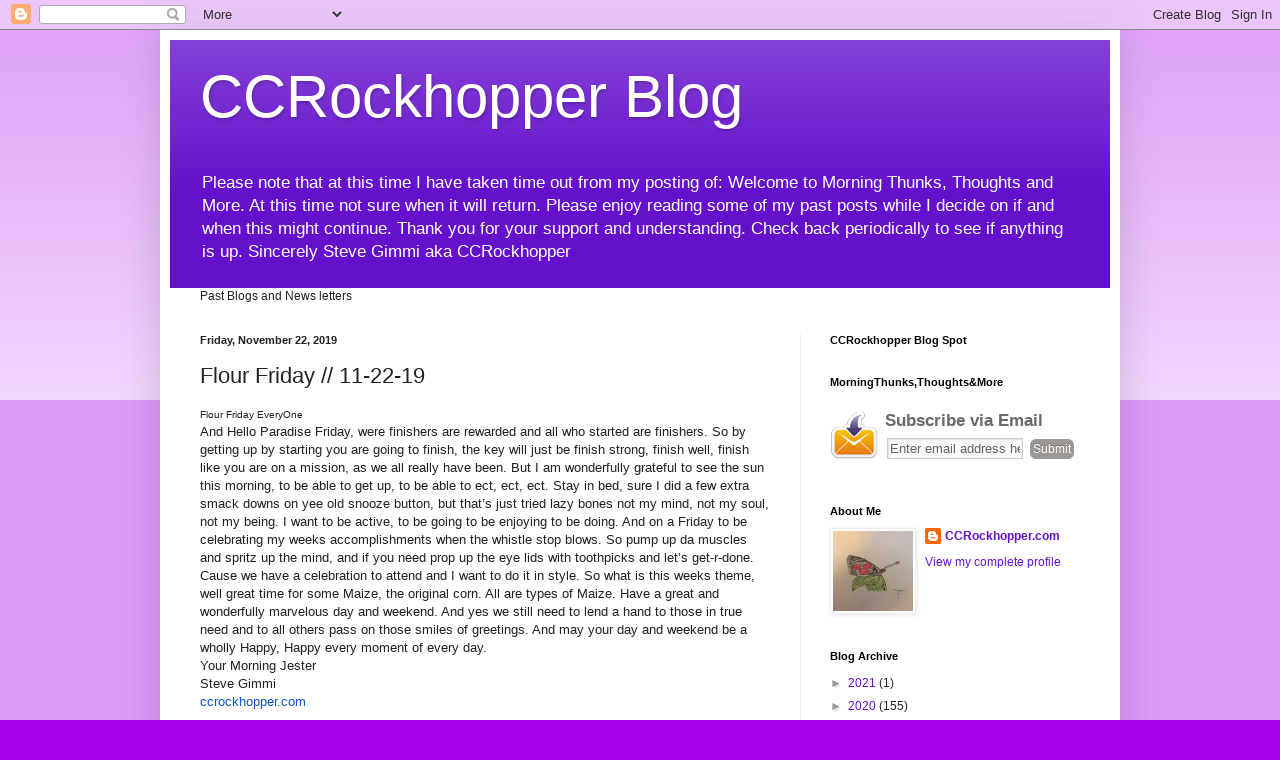

--- FILE ---
content_type: text/html; charset=UTF-8
request_url: https://www.ccrockhopper.com/2019/11/flour-friday-11-22-19.html
body_size: 12392
content:
<!DOCTYPE html>
<html class='v2' dir='ltr' lang='en'>
<head>
<link href='https://www.blogger.com/static/v1/widgets/335934321-css_bundle_v2.css' rel='stylesheet' type='text/css'/>
<meta content='width=1100' name='viewport'/>
<meta content='text/html; charset=UTF-8' http-equiv='Content-Type'/>
<meta content='blogger' name='generator'/>
<link href='https://www.ccrockhopper.com/favicon.ico' rel='icon' type='image/x-icon'/>
<link href='https://www.ccrockhopper.com/2019/11/flour-friday-11-22-19.html' rel='canonical'/>
<link rel="alternate" type="application/atom+xml" title="CCRockhopper Blog  - Atom" href="https://www.ccrockhopper.com/feeds/posts/default" />
<link rel="alternate" type="application/rss+xml" title="CCRockhopper Blog  - RSS" href="https://www.ccrockhopper.com/feeds/posts/default?alt=rss" />
<link rel="service.post" type="application/atom+xml" title="CCRockhopper Blog  - Atom" href="https://www.blogger.com/feeds/5106764443225791333/posts/default" />

<link rel="alternate" type="application/atom+xml" title="CCRockhopper Blog  - Atom" href="https://www.ccrockhopper.com/feeds/6906841630773489863/comments/default" />
<!--Can't find substitution for tag [blog.ieCssRetrofitLinks]-->
<meta content='https://www.ccrockhopper.com/2019/11/flour-friday-11-22-19.html' property='og:url'/>
<meta content='Flour Friday // 11-22-19' property='og:title'/>
<meta content='Flour Friday EveryOne    And Hello Paradise Friday, were finishers are rewarded and all who started are finishers. So by getting up by start...' property='og:description'/>
<title>CCRockhopper Blog : Flour Friday // 11-22-19</title>
<style id='page-skin-1' type='text/css'><!--
/*
-----------------------------------------------
Blogger Template Style
Name:     Simple
Designer: Blogger
URL:      www.blogger.com
----------------------------------------------- */
/* Content
----------------------------------------------- */
body {
font: normal normal 12px Arial, Tahoma, Helvetica, FreeSans, sans-serif;
color: #222222;
background: #a800ee none repeat scroll top left;
padding: 0 40px 40px 40px;
}
html body .region-inner {
min-width: 0;
max-width: 100%;
width: auto;
}
h2 {
font-size: 22px;
}
a:link {
text-decoration:none;
color: #6511cc;
}
a:visited {
text-decoration:none;
color: #888888;
}
a:hover {
text-decoration:underline;
color: #9700ff;
}
.body-fauxcolumn-outer .fauxcolumn-inner {
background: transparent url(https://resources.blogblog.com/blogblog/data/1kt/simple/body_gradient_tile_light.png) repeat scroll top left;
_background-image: none;
}
.body-fauxcolumn-outer .cap-top {
position: absolute;
z-index: 1;
height: 400px;
width: 100%;
}
.body-fauxcolumn-outer .cap-top .cap-left {
width: 100%;
background: transparent url(https://resources.blogblog.com/blogblog/data/1kt/simple/gradients_light.png) repeat-x scroll top left;
_background-image: none;
}
.content-outer {
-moz-box-shadow: 0 0 40px rgba(0, 0, 0, .15);
-webkit-box-shadow: 0 0 5px rgba(0, 0, 0, .15);
-goog-ms-box-shadow: 0 0 10px #333333;
box-shadow: 0 0 40px rgba(0, 0, 0, .15);
margin-bottom: 1px;
}
.content-inner {
padding: 10px 10px;
}
.content-inner {
background-color: #ffffff;
}
/* Header
----------------------------------------------- */
.header-outer {
background: #6511cc url(https://resources.blogblog.com/blogblog/data/1kt/simple/gradients_light.png) repeat-x scroll 0 -400px;
_background-image: none;
}
.Header h1 {
font: normal normal 60px Arial, Tahoma, Helvetica, FreeSans, sans-serif;
color: #ffffff;
text-shadow: 1px 2px 3px rgba(0, 0, 0, .2);
}
.Header h1 a {
color: #ffffff;
}
.Header .description {
font-size: 140%;
color: #ffffff;
}
.header-inner .Header .titlewrapper {
padding: 22px 30px;
}
.header-inner .Header .descriptionwrapper {
padding: 0 30px;
}
/* Tabs
----------------------------------------------- */
.tabs-inner .section:first-child {
border-top: 0 solid #eeeeee;
}
.tabs-inner .section:first-child ul {
margin-top: -0;
border-top: 0 solid #eeeeee;
border-left: 0 solid #eeeeee;
border-right: 0 solid #eeeeee;
}
.tabs-inner .widget ul {
background: #f5f5f5 url(https://resources.blogblog.com/blogblog/data/1kt/simple/gradients_light.png) repeat-x scroll 0 -800px;
_background-image: none;
border-bottom: 1px solid #eeeeee;
margin-top: 0;
margin-left: -30px;
margin-right: -30px;
}
.tabs-inner .widget li a {
display: inline-block;
padding: .6em 1em;
font: normal normal 14px Arial, Tahoma, Helvetica, FreeSans, sans-serif;
color: #999999;
border-left: 1px solid #ffffff;
border-right: 1px solid #eeeeee;
}
.tabs-inner .widget li:first-child a {
border-left: none;
}
.tabs-inner .widget li.selected a, .tabs-inner .widget li a:hover {
color: #000000;
background-color: #eeeeee;
text-decoration: none;
}
/* Columns
----------------------------------------------- */
.main-outer {
border-top: 0 solid #eeeeee;
}
.fauxcolumn-left-outer .fauxcolumn-inner {
border-right: 1px solid #eeeeee;
}
.fauxcolumn-right-outer .fauxcolumn-inner {
border-left: 1px solid #eeeeee;
}
/* Headings
----------------------------------------------- */
div.widget > h2,
div.widget h2.title {
margin: 0 0 1em 0;
font: normal bold 11px Arial, Tahoma, Helvetica, FreeSans, sans-serif;
color: #000000;
}
/* Widgets
----------------------------------------------- */
.widget .zippy {
color: #999999;
text-shadow: 2px 2px 1px rgba(0, 0, 0, .1);
}
.widget .popular-posts ul {
list-style: none;
}
/* Posts
----------------------------------------------- */
h2.date-header {
font: normal bold 11px Arial, Tahoma, Helvetica, FreeSans, sans-serif;
}
.date-header span {
background-color: rgba(0, 0, 0, 0);
color: #222222;
padding: inherit;
letter-spacing: inherit;
margin: inherit;
}
.main-inner {
padding-top: 30px;
padding-bottom: 30px;
}
.main-inner .column-center-inner {
padding: 0 15px;
}
.main-inner .column-center-inner .section {
margin: 0 15px;
}
.post {
margin: 0 0 25px 0;
}
h3.post-title, .comments h4 {
font: normal normal 22px Arial, Tahoma, Helvetica, FreeSans, sans-serif;
margin: .75em 0 0;
}
.post-body {
font-size: 110%;
line-height: 1.4;
position: relative;
}
.post-body img, .post-body .tr-caption-container, .Profile img, .Image img,
.BlogList .item-thumbnail img {
padding: 2px;
background: #ffffff;
border: 1px solid #eeeeee;
-moz-box-shadow: 1px 1px 5px rgba(0, 0, 0, .1);
-webkit-box-shadow: 1px 1px 5px rgba(0, 0, 0, .1);
box-shadow: 1px 1px 5px rgba(0, 0, 0, .1);
}
.post-body img, .post-body .tr-caption-container {
padding: 5px;
}
.post-body .tr-caption-container {
color: #222222;
}
.post-body .tr-caption-container img {
padding: 0;
background: transparent;
border: none;
-moz-box-shadow: 0 0 0 rgba(0, 0, 0, .1);
-webkit-box-shadow: 0 0 0 rgba(0, 0, 0, .1);
box-shadow: 0 0 0 rgba(0, 0, 0, .1);
}
.post-header {
margin: 0 0 1.5em;
line-height: 1.6;
font-size: 90%;
}
.post-footer {
margin: 20px -2px 0;
padding: 5px 10px;
color: #666666;
background-color: #f9f9f9;
border-bottom: 1px solid #eeeeee;
line-height: 1.6;
font-size: 90%;
}
#comments .comment-author {
padding-top: 1.5em;
border-top: 1px solid #eeeeee;
background-position: 0 1.5em;
}
#comments .comment-author:first-child {
padding-top: 0;
border-top: none;
}
.avatar-image-container {
margin: .2em 0 0;
}
#comments .avatar-image-container img {
border: 1px solid #eeeeee;
}
/* Comments
----------------------------------------------- */
.comments .comments-content .icon.blog-author {
background-repeat: no-repeat;
background-image: url([data-uri]);
}
.comments .comments-content .loadmore a {
border-top: 1px solid #999999;
border-bottom: 1px solid #999999;
}
.comments .comment-thread.inline-thread {
background-color: #f9f9f9;
}
.comments .continue {
border-top: 2px solid #999999;
}
/* Accents
---------------------------------------------- */
.section-columns td.columns-cell {
border-left: 1px solid #eeeeee;
}
.blog-pager {
background: transparent none no-repeat scroll top center;
}
.blog-pager-older-link, .home-link,
.blog-pager-newer-link {
background-color: #ffffff;
padding: 5px;
}
.footer-outer {
border-top: 0 dashed #bbbbbb;
}
/* Mobile
----------------------------------------------- */
body.mobile  {
background-size: auto;
}
.mobile .body-fauxcolumn-outer {
background: transparent none repeat scroll top left;
}
.mobile .body-fauxcolumn-outer .cap-top {
background-size: 100% auto;
}
.mobile .content-outer {
-webkit-box-shadow: 0 0 3px rgba(0, 0, 0, .15);
box-shadow: 0 0 3px rgba(0, 0, 0, .15);
}
.mobile .tabs-inner .widget ul {
margin-left: 0;
margin-right: 0;
}
.mobile .post {
margin: 0;
}
.mobile .main-inner .column-center-inner .section {
margin: 0;
}
.mobile .date-header span {
padding: 0.1em 10px;
margin: 0 -10px;
}
.mobile h3.post-title {
margin: 0;
}
.mobile .blog-pager {
background: transparent none no-repeat scroll top center;
}
.mobile .footer-outer {
border-top: none;
}
.mobile .main-inner, .mobile .footer-inner {
background-color: #ffffff;
}
.mobile-index-contents {
color: #222222;
}
.mobile-link-button {
background-color: #6511cc;
}
.mobile-link-button a:link, .mobile-link-button a:visited {
color: #ffffff;
}
.mobile .tabs-inner .section:first-child {
border-top: none;
}
.mobile .tabs-inner .PageList .widget-content {
background-color: #eeeeee;
color: #000000;
border-top: 1px solid #eeeeee;
border-bottom: 1px solid #eeeeee;
}
.mobile .tabs-inner .PageList .widget-content .pagelist-arrow {
border-left: 1px solid #eeeeee;
}

--></style>
<style id='template-skin-1' type='text/css'><!--
body {
min-width: 960px;
}
.content-outer, .content-fauxcolumn-outer, .region-inner {
min-width: 960px;
max-width: 960px;
_width: 960px;
}
.main-inner .columns {
padding-left: 0px;
padding-right: 310px;
}
.main-inner .fauxcolumn-center-outer {
left: 0px;
right: 310px;
/* IE6 does not respect left and right together */
_width: expression(this.parentNode.offsetWidth -
parseInt("0px") -
parseInt("310px") + 'px');
}
.main-inner .fauxcolumn-left-outer {
width: 0px;
}
.main-inner .fauxcolumn-right-outer {
width: 310px;
}
.main-inner .column-left-outer {
width: 0px;
right: 100%;
margin-left: -0px;
}
.main-inner .column-right-outer {
width: 310px;
margin-right: -310px;
}
#layout {
min-width: 0;
}
#layout .content-outer {
min-width: 0;
width: 800px;
}
#layout .region-inner {
min-width: 0;
width: auto;
}
body#layout div.add_widget {
padding: 8px;
}
body#layout div.add_widget a {
margin-left: 32px;
}
--></style>
<link href='https://www.blogger.com/dyn-css/authorization.css?targetBlogID=5106764443225791333&amp;zx=47d4a3ff-7b9c-4d1f-8cd4-3e4fce1ff496' media='none' onload='if(media!=&#39;all&#39;)media=&#39;all&#39;' rel='stylesheet'/><noscript><link href='https://www.blogger.com/dyn-css/authorization.css?targetBlogID=5106764443225791333&amp;zx=47d4a3ff-7b9c-4d1f-8cd4-3e4fce1ff496' rel='stylesheet'/></noscript>
<meta name='google-adsense-platform-account' content='ca-host-pub-1556223355139109'/>
<meta name='google-adsense-platform-domain' content='blogspot.com'/>

</head>
<body class='loading variant-bold'>
<div class='navbar section' id='navbar' name='Navbar'><div class='widget Navbar' data-version='1' id='Navbar1'><script type="text/javascript">
    function setAttributeOnload(object, attribute, val) {
      if(window.addEventListener) {
        window.addEventListener('load',
          function(){ object[attribute] = val; }, false);
      } else {
        window.attachEvent('onload', function(){ object[attribute] = val; });
      }
    }
  </script>
<div id="navbar-iframe-container"></div>
<script type="text/javascript" src="https://apis.google.com/js/platform.js"></script>
<script type="text/javascript">
      gapi.load("gapi.iframes:gapi.iframes.style.bubble", function() {
        if (gapi.iframes && gapi.iframes.getContext) {
          gapi.iframes.getContext().openChild({
              url: 'https://www.blogger.com/navbar/5106764443225791333?po\x3d6906841630773489863\x26origin\x3dhttps://www.ccrockhopper.com',
              where: document.getElementById("navbar-iframe-container"),
              id: "navbar-iframe"
          });
        }
      });
    </script><script type="text/javascript">
(function() {
var script = document.createElement('script');
script.type = 'text/javascript';
script.src = '//pagead2.googlesyndication.com/pagead/js/google_top_exp.js';
var head = document.getElementsByTagName('head')[0];
if (head) {
head.appendChild(script);
}})();
</script>
</div></div>
<div class='body-fauxcolumns'>
<div class='fauxcolumn-outer body-fauxcolumn-outer'>
<div class='cap-top'>
<div class='cap-left'></div>
<div class='cap-right'></div>
</div>
<div class='fauxborder-left'>
<div class='fauxborder-right'></div>
<div class='fauxcolumn-inner'>
</div>
</div>
<div class='cap-bottom'>
<div class='cap-left'></div>
<div class='cap-right'></div>
</div>
</div>
</div>
<div class='content'>
<div class='content-fauxcolumns'>
<div class='fauxcolumn-outer content-fauxcolumn-outer'>
<div class='cap-top'>
<div class='cap-left'></div>
<div class='cap-right'></div>
</div>
<div class='fauxborder-left'>
<div class='fauxborder-right'></div>
<div class='fauxcolumn-inner'>
</div>
</div>
<div class='cap-bottom'>
<div class='cap-left'></div>
<div class='cap-right'></div>
</div>
</div>
</div>
<div class='content-outer'>
<div class='content-cap-top cap-top'>
<div class='cap-left'></div>
<div class='cap-right'></div>
</div>
<div class='fauxborder-left content-fauxborder-left'>
<div class='fauxborder-right content-fauxborder-right'></div>
<div class='content-inner'>
<header>
<div class='header-outer'>
<div class='header-cap-top cap-top'>
<div class='cap-left'></div>
<div class='cap-right'></div>
</div>
<div class='fauxborder-left header-fauxborder-left'>
<div class='fauxborder-right header-fauxborder-right'></div>
<div class='region-inner header-inner'>
<div class='header section' id='header' name='Header'><div class='widget Header' data-version='1' id='Header1'>
<div id='header-inner'>
<div class='titlewrapper'>
<h1 class='title'>
<a href='https://www.ccrockhopper.com/'>
CCRockhopper Blog 
</a>
</h1>
</div>
<div class='descriptionwrapper'>
<p class='description'><span>Please note that at this time I have taken time out from my posting of: Welcome to Morning Thunks, Thoughts and More. At this time not sure when it will return. Please enjoy reading some of my past posts while I decide on if and when this might continue. Thank you for your support and understanding. Check back periodically to see if anything is up. Sincerely Steve Gimmi aka CCRockhopper</span></p>
</div>
</div>
</div></div>
</div>
</div>
<div class='header-cap-bottom cap-bottom'>
<div class='cap-left'></div>
<div class='cap-right'></div>
</div>
</div>
</header>
<div class='tabs-outer'>
<div class='tabs-cap-top cap-top'>
<div class='cap-left'></div>
<div class='cap-right'></div>
</div>
<div class='fauxborder-left tabs-fauxborder-left'>
<div class='fauxborder-right tabs-fauxborder-right'></div>
<div class='region-inner tabs-inner'>
<div class='tabs section' id='crosscol' name='Cross-Column'><div class='widget HTML' data-version='1' id='HTML1'>
<h2 class='title'>CCRockhopper Blog-Spot</h2>
<div class='widget-content'>
Past Blogs and News letters
</div>
<div class='clear'></div>
</div></div>
<div class='tabs no-items section' id='crosscol-overflow' name='Cross-Column 2'></div>
</div>
</div>
<div class='tabs-cap-bottom cap-bottom'>
<div class='cap-left'></div>
<div class='cap-right'></div>
</div>
</div>
<div class='main-outer'>
<div class='main-cap-top cap-top'>
<div class='cap-left'></div>
<div class='cap-right'></div>
</div>
<div class='fauxborder-left main-fauxborder-left'>
<div class='fauxborder-right main-fauxborder-right'></div>
<div class='region-inner main-inner'>
<div class='columns fauxcolumns'>
<div class='fauxcolumn-outer fauxcolumn-center-outer'>
<div class='cap-top'>
<div class='cap-left'></div>
<div class='cap-right'></div>
</div>
<div class='fauxborder-left'>
<div class='fauxborder-right'></div>
<div class='fauxcolumn-inner'>
</div>
</div>
<div class='cap-bottom'>
<div class='cap-left'></div>
<div class='cap-right'></div>
</div>
</div>
<div class='fauxcolumn-outer fauxcolumn-left-outer'>
<div class='cap-top'>
<div class='cap-left'></div>
<div class='cap-right'></div>
</div>
<div class='fauxborder-left'>
<div class='fauxborder-right'></div>
<div class='fauxcolumn-inner'>
</div>
</div>
<div class='cap-bottom'>
<div class='cap-left'></div>
<div class='cap-right'></div>
</div>
</div>
<div class='fauxcolumn-outer fauxcolumn-right-outer'>
<div class='cap-top'>
<div class='cap-left'></div>
<div class='cap-right'></div>
</div>
<div class='fauxborder-left'>
<div class='fauxborder-right'></div>
<div class='fauxcolumn-inner'>
</div>
</div>
<div class='cap-bottom'>
<div class='cap-left'></div>
<div class='cap-right'></div>
</div>
</div>
<!-- corrects IE6 width calculation -->
<div class='columns-inner'>
<div class='column-center-outer'>
<div class='column-center-inner'>
<div class='main section' id='main' name='Main'><div class='widget Blog' data-version='1' id='Blog1'>
<div class='blog-posts hfeed'>

          <div class="date-outer">
        
<h2 class='date-header'><span>Friday, November 22, 2019</span></h2>

          <div class="date-posts">
        
<div class='post-outer'>
<div class='post hentry uncustomized-post-template' itemprop='blogPost' itemscope='itemscope' itemtype='http://schema.org/BlogPosting'>
<meta content='5106764443225791333' itemprop='blogId'/>
<meta content='6906841630773489863' itemprop='postId'/>
<a name='6906841630773489863'></a>
<h3 class='post-title entry-title' itemprop='name'>
Flour Friday // 11-22-19
</h3>
<div class='post-header'>
<div class='post-header-line-1'></div>
</div>
<div class='post-body entry-content' id='post-body-6906841630773489863' itemprop='description articleBody'>
<span style="background-color: white; color: #222222; font-family: Arial, Helvetica, sans-serif; font-size: x-small;">Flour Friday EveryOne</span><br />
<div style="background-color: white; color: #222222; font-family: Arial, Helvetica, sans-serif; font-size: small;">
<div class="MsoNormal">
And Hello Paradise Friday, were finishers are rewarded and all who started are finishers. So by getting up by starting you are going to finish, the key will just be finish strong, finish well, finish like you are on a mission, as we all really have been. But I am wonderfully grateful to see the sun this morning, to be able to get up, to be able to ect, ect, ect. Stay in bed, sure I did a few extra smack downs on yee old snooze button, but that&#8217;s just tried lazy bones not my mind, not my soul, not my being. I want to be active, to be going to be enjoying to be doing. And on a Friday to be celebrating my weeks accomplishments when the whistle stop blows. So pump up da muscles and spritz up the mind, and if you need prop up the eye lids with toothpicks and let&#8217;s get-r-done. Cause we have a celebration to attend and I want to do it in style. So what is this weeks theme, well great time for some Maize, the original corn. All are types of Maize. Have a great and wonderfully marvelous day and weekend. And yes we still need to lend a hand to those in true need and to all others pass on those smiles of greetings. And may your day and weekend be a wholly Happy, Happy every moment of every day.<u></u><u></u></div>
<div class="MsoNormal">
Your Morning Jester<u></u></div>
<div class="MsoNormal">
Steve Gimmi</div>
<div class="MsoNormal">
<a data-saferedirecturl="https://www.google.com/url?q=http://ccrockhopper.com&amp;source=gmail&amp;ust=1574123428441000&amp;usg=AFQjCNFjPqWsl_DmLHJYrDP4jLrjTO3nXA" href="http://ccrockhopper.com/" style="color: #1155cc;" target="_blank">ccrockhopper.com</a></div>
<div class="MsoNormal">
<br /></div>
<div class="MsoNormal">
Holidays &amp; Observances:</div>
National Cranberry Relish Day<br />Go For a Ride Day<br />Humane Society Day<br />Random Acts of Kindness Friday<br />Substitute Educators Day</div>
<span style="background-color: white; color: #222222; font-family: Arial, Helvetica, sans-serif; font-size: x-small;">American Sand Sculpting Competition: 22-12/1</span><br />
<div style="background-color: white; color: #222222; font-family: Arial, Helvetica, sans-serif; font-size: small;">
<br /></div>
<div style="background-color: white; color: #222222; font-family: Arial, Helvetica, sans-serif; font-size: small;">
<span style="border: 0px; color: black; font-family: inherit; font-size: 13.008px; font-stretch: inherit; font-style: inherit; font-variant: inherit; font-weight: inherit; line-height: inherit; margin: 0px; padding: 0px; text-align: center; vertical-align: baseline;"><a data-saferedirecturl="https://www.google.com/url?q=https://foodimentary.com/?s%3DNational%2BEspresso%2BDay&amp;source=gmail&amp;ust=1574123428441000&amp;usg=AFQjCNFPma9KWJ4zrpejzhNwUVnMHCseZg" href="https://foodimentary.com/?s=National+Espresso+Day" rel="noopener" style="border: 0px; color: #515151; font-family: abril-text-1, abril-text-2, sans-serif; font-size: 13.008px; font-stretch: inherit; font-variant-east-asian: inherit; font-variant-numeric: inherit; line-height: inherit; margin: 0px; padding: 0px; text-decoration-line: none; vertical-align: baseline;" target="_blank">National&nbsp;Espresso&nbsp;Day</a>&nbsp;- 23</span></div>
<div style="background-color: white; color: #222222; font-family: Arial, Helvetica, sans-serif; font-size: small;">
National Cashew Day - 23<br />National Eat A Cranberry Day - 23</div>
<span style="background-color: white; color: #222222; font-family: Arial, Helvetica, sans-serif; font-size: x-small;">Doctor Who Day - 23</span><br style="background-color: white; color: #222222; font-family: Arial, Helvetica, sans-serif; font-size: small;" /><span style="background-color: white; color: #222222; font-family: Arial, Helvetica, sans-serif; font-size: x-small;">Family Volunteer Day - 23</span><br style="background-color: white; color: #222222; font-family: Arial, Helvetica, sans-serif; font-size: small;" /><span style="background-color: white; color: #222222; font-family: Arial, Helvetica, sans-serif; font-size: x-small;">Fibonacci Day - 23</span><br style="background-color: white; color: #222222; font-family: Arial, Helvetica, sans-serif; font-size: small;" /><span style="background-color: white; color: #222222; font-family: Arial, Helvetica, sans-serif; font-size: x-small;">International Aura Awareness Day - 23&nbsp;&nbsp;</span><br style="background-color: white; color: #222222; font-family: Arial, Helvetica, sans-serif; font-size: small;" /><span style="background-color: white; color: #222222; font-family: Arial, Helvetica, sans-serif; font-size: x-small;">International Image Consultant Day - 23</span><br style="background-color: white; color: #222222; font-family: Arial, Helvetica, sans-serif; font-size: small;" /><span style="background-color: white; color: #222222; font-family: Arial, Helvetica, sans-serif; font-size: x-small;">National Adoption Day - 23&nbsp;</span><br style="background-color: white; color: #222222; font-family: Arial, Helvetica, sans-serif; font-size: small;" /><span style="background-color: white; color: #222222; font-family: Arial, Helvetica, sans-serif; font-size: x-small;">National Survivors of Suicide Day - 23</span><br style="background-color: white; color: #222222; font-family: Arial, Helvetica, sans-serif; font-size: small;" /><span style="background-color: white; color: #222222; font-family: Arial, Helvetica, sans-serif; font-size: x-small;">Old Clem's Night - 23</span><br />
<div style="background-color: white; color: #222222; font-family: Arial, Helvetica, sans-serif; font-size: small;">
<br /></div>
<div style="background-color: white; color: #222222; font-family: Arial, Helvetica, sans-serif; font-size: small;">
<a data-saferedirecturl="https://www.google.com/url?q=https://foodimentary.com/?s%3DNational%2BSardines%2BDay&amp;source=gmail&amp;ust=1574123428441000&amp;usg=AFQjCNGHHu0kN2tsaV4RrQUvq0_8Eh-Hug" href="https://foodimentary.com/?s=National+Sardines+Day" rel="noopener" style="border: 0px; color: #515151; font-family: abril-text-1, abril-text-2, sans-serif; font-size: 13.008px; font-stretch: inherit; font-variant-east-asian: inherit; font-variant-numeric: inherit; line-height: inherit; margin: 0px; padding: 0px; text-align: center; text-decoration-line: none; vertical-align: baseline;" target="_blank">National&nbsp;Sardines&nbsp;Day</a>&nbsp;- 24</div>
<span style="background-color: white; color: #222222; font-family: Arial, Helvetica, sans-serif; font-size: x-small;">All Our Uncles are Monkeys Day - 24 Hum not mine</span><br style="background-color: white; color: #222222; font-family: Arial, Helvetica, sans-serif; font-size: small;" /><span style="background-color: white; color: #222222; font-family: Arial, Helvetica, sans-serif; font-size: x-small;">Evolution Day - 24</span><br />
<div style="background-color: white; color: #222222; font-family: Arial, Helvetica, sans-serif; font-size: small;">
Brownielocks Day - 24<br />Celebrate Your Unique Talent Day - 24<br />Crystal Skull World Day - 24<br />D.B. Cooper Day - 24<br />Mother Goose Day - 24<br />Stir Up Sunday- 24</div>
<span style="background-color: white; color: #222222; font-family: Arial, Helvetica, sans-serif; font-size: x-small;">Church/State Separation Week: 24-30&nbsp;&nbsp;</span><br style="background-color: white; color: #222222; font-family: Arial, Helvetica, sans-serif; font-size: small;" /><span style="background-color: white; color: #222222; font-family: Arial, Helvetica, sans-serif; font-size: x-small;">GERD Awareness Week: 24-30</span><br style="background-color: white; color: #222222; font-family: Arial, Helvetica, sans-serif; font-size: small;" /><span style="background-color: white; color: #222222; font-family: Arial, Helvetica, sans-serif; font-size: x-small;">National Bible Week: 24-12/1&nbsp;</span><br style="background-color: white; color: #222222; font-family: Arial, Helvetica, sans-serif; font-size: small;" /><span style="background-color: white; color: #222222; font-family: Arial, Helvetica, sans-serif; font-size: x-small;">National Family Week: 24-30&nbsp;</span><br style="background-color: white; color: #222222; font-family: Arial, Helvetica, sans-serif; font-size: small;" /><span style="background-color: white; color: #222222; font-family: Arial, Helvetica, sans-serif; font-size: x-small;">National Farm-City Week: 24-28&nbsp;</span><br style="background-color: white; color: #222222; font-family: Arial, Helvetica, sans-serif; font-size: small;" /><span style="background-color: white; color: #222222; font-family: Arial, Helvetica, sans-serif; font-size: x-small;">National Game &amp; Puzzle Week: 24-30</span><br />
<div style="background-color: white; color: #222222; font-family: Arial, Helvetica, sans-serif; font-size: small;">
<br /></div>
<div style="background-color: white; color: #222222; font-family: Arial, Helvetica, sans-serif; font-size: small;">
<div>
<span style="color: black;"><span style="background-color: rgba(255, 255, 255, 0);"><a data-saferedirecturl="https://www.google.com/url?q=http://holidayinsights.com/&amp;source=gmail&amp;ust=1574123428441000&amp;usg=AFQjCNF6pnBTFIKSUUZGzA4mTRU_Jto2RQ" href="http://holidayinsights.com/" style="color: #1155cc;" target="_blank"><span id="m_-1037635085709334387gmail-m_-8376113396908092449gmail-m_8586406366212137782gmail-m_-6117012268286535008gmail-m_812680256228871105gmail-m_-150697221864071628:3lr.12">holidayinsights</span>.com</a></span></span></div>
<div>
<span style="color: black;"><span style="background-color: rgba(255, 255, 255, 0);"><a data-saferedirecturl="https://www.google.com/url?q=http://brownielocks.com/&amp;source=gmail&amp;ust=1574123428441000&amp;usg=AFQjCNGJPdP8zZAPvQRIwfSi-KdAQU3r2g" href="http://brownielocks.com/" style="color: #1155cc;" target="_blank"><span id="m_-1037635085709334387gmail-m_-8376113396908092449gmail-m_8586406366212137782gmail-m_-6117012268286535008gmail-m_812680256228871105gmail-m_-150697221864071628:3lr.13">brownielocks</span>.com</a><br /><a data-saferedirecturl="https://www.google.com/url?q=http://foodimentry.com/&amp;source=gmail&amp;ust=1574123428441000&amp;usg=AFQjCNHGAjqlrVJOKq8vDkhQTSxPEx-cGw" href="http://foodimentry.com/" style="color: #1155cc;" target="_blank"><span id="m_-1037635085709334387gmail-m_-8376113396908092449gmail-m_8586406366212137782gmail-m_-6117012268286535008gmail-m_812680256228871105gmail-m_-150697221864071628:3lr.14">foodimentry</span>.com</a><br /><a data-saferedirecturl="https://www.google.com/url?q=http://thenibble.com/&amp;source=gmail&amp;ust=1574123428441000&amp;usg=AFQjCNEIfSNlmZgeLBAbJzMP7AubRCls-A" href="http://thenibble.com/" style="color: #1155cc;" target="_blank"><span id="m_-1037635085709334387gmail-m_-8376113396908092449gmail-m_8586406366212137782gmail-m_-6117012268286535008gmail-m_812680256228871105gmail-m_-150697221864071628:3lr.15">thenibble</span>.com</a></span></span></div>
<div>
<span style="color: black;">111914</span></div>
</div>
<div style='clear: both;'></div>
</div>
<div class='post-footer'>
<div class='post-footer-line post-footer-line-1'>
<span class='post-author vcard'>
Posted by
<span class='fn' itemprop='author' itemscope='itemscope' itemtype='http://schema.org/Person'>
<meta content='https://www.blogger.com/profile/00606653742404195489' itemprop='url'/>
<a class='g-profile' href='https://www.blogger.com/profile/00606653742404195489' rel='author' title='author profile'>
<span itemprop='name'>CCRockhopper.com</span>
</a>
</span>
</span>
<span class='post-timestamp'>
at
<meta content='https://www.ccrockhopper.com/2019/11/flour-friday-11-22-19.html' itemprop='url'/>
<a class='timestamp-link' href='https://www.ccrockhopper.com/2019/11/flour-friday-11-22-19.html' rel='bookmark' title='permanent link'><abbr class='published' itemprop='datePublished' title='2019-11-22T05:00:00-05:00'>5:00&#8239;AM</abbr></a>
</span>
<span class='post-comment-link'>
</span>
<span class='post-icons'>
<span class='item-control blog-admin pid-292413453'>
<a href='https://www.blogger.com/post-edit.g?blogID=5106764443225791333&postID=6906841630773489863&from=pencil' title='Edit Post'>
<img alt='' class='icon-action' height='18' src='https://resources.blogblog.com/img/icon18_edit_allbkg.gif' width='18'/>
</a>
</span>
</span>
<div class='post-share-buttons goog-inline-block'>
<a class='goog-inline-block share-button sb-email' href='https://www.blogger.com/share-post.g?blogID=5106764443225791333&postID=6906841630773489863&target=email' target='_blank' title='Email This'><span class='share-button-link-text'>Email This</span></a><a class='goog-inline-block share-button sb-blog' href='https://www.blogger.com/share-post.g?blogID=5106764443225791333&postID=6906841630773489863&target=blog' onclick='window.open(this.href, "_blank", "height=270,width=475"); return false;' target='_blank' title='BlogThis!'><span class='share-button-link-text'>BlogThis!</span></a><a class='goog-inline-block share-button sb-twitter' href='https://www.blogger.com/share-post.g?blogID=5106764443225791333&postID=6906841630773489863&target=twitter' target='_blank' title='Share to X'><span class='share-button-link-text'>Share to X</span></a><a class='goog-inline-block share-button sb-facebook' href='https://www.blogger.com/share-post.g?blogID=5106764443225791333&postID=6906841630773489863&target=facebook' onclick='window.open(this.href, "_blank", "height=430,width=640"); return false;' target='_blank' title='Share to Facebook'><span class='share-button-link-text'>Share to Facebook</span></a><a class='goog-inline-block share-button sb-pinterest' href='https://www.blogger.com/share-post.g?blogID=5106764443225791333&postID=6906841630773489863&target=pinterest' target='_blank' title='Share to Pinterest'><span class='share-button-link-text'>Share to Pinterest</span></a>
</div>
</div>
<div class='post-footer-line post-footer-line-2'>
<span class='post-labels'>
</span>
</div>
<div class='post-footer-line post-footer-line-3'>
<span class='post-location'>
</span>
</div>
</div>
</div>
<div class='comments' id='comments'>
<a name='comments'></a>
<h4>No comments:</h4>
<div id='Blog1_comments-block-wrapper'>
<dl class='avatar-comment-indent' id='comments-block'>
</dl>
</div>
<p class='comment-footer'>
<div class='comment-form'>
<a name='comment-form'></a>
<h4 id='comment-post-message'>Post a Comment</h4>
<p>
</p>
<a href='https://www.blogger.com/comment/frame/5106764443225791333?po=6906841630773489863&hl=en&saa=85391&origin=https://www.ccrockhopper.com' id='comment-editor-src'></a>
<iframe allowtransparency='true' class='blogger-iframe-colorize blogger-comment-from-post' frameborder='0' height='410px' id='comment-editor' name='comment-editor' src='' width='100%'></iframe>
<script src='https://www.blogger.com/static/v1/jsbin/2830521187-comment_from_post_iframe.js' type='text/javascript'></script>
<script type='text/javascript'>
      BLOG_CMT_createIframe('https://www.blogger.com/rpc_relay.html');
    </script>
</div>
</p>
</div>
</div>

        </div></div>
      
</div>
<div class='blog-pager' id='blog-pager'>
<span id='blog-pager-newer-link'>
<a class='blog-pager-newer-link' href='https://www.ccrockhopper.com/2019/11/midget-monday-11-25-19.html' id='Blog1_blog-pager-newer-link' title='Newer Post'>Newer Post</a>
</span>
<span id='blog-pager-older-link'>
<a class='blog-pager-older-link' href='https://www.ccrockhopper.com/2019/11/pod-thursday-11-21-19.html' id='Blog1_blog-pager-older-link' title='Older Post'>Older Post</a>
</span>
<a class='home-link' href='https://www.ccrockhopper.com/'>Home</a>
</div>
<div class='clear'></div>
<div class='post-feeds'>
<div class='feed-links'>
Subscribe to:
<a class='feed-link' href='https://www.ccrockhopper.com/feeds/6906841630773489863/comments/default' target='_blank' type='application/atom+xml'>Post Comments (Atom)</a>
</div>
</div>
</div></div>
</div>
</div>
<div class='column-left-outer'>
<div class='column-left-inner'>
<aside>
</aside>
</div>
</div>
<div class='column-right-outer'>
<div class='column-right-inner'>
<aside>
<div class='sidebar section' id='sidebar-right-1'><div class='widget HTML' data-version='1' id='HTML3'>
<h2 class='title'>CCRockhopper Blog Spot</h2>
<div class='widget-content'>
<form action="https://api.follow.it/subscription-form/[base64]/8" method="post"></form>
</div>
<div class='clear'></div>
</div><div class='widget HTML' data-version='1' id='HTML2'>
<h2 class='title'>MorningThunks,Thoughts&amp;More</h2>
<div class='widget-content'>
<a href="http://ccrockhopper/aGLQ"></a><style>
.hl-email{
background:url(https://blogger.googleusercontent.com/img/b/R29vZ2xl/AVvXsEi9VQmBsJQqecta0iVTQ8tPFQBxktZO7ID7L9GybIges2CBk_RxCU88-OE81PeY2ktPwtMIi5-rKqihK3zwCGA50i9SjbkA5-DHJ6CeSw_gQ3-xCQVpSaZFN838KQprWpvIcx9uu82r5YY/s1600/mail.png) no-repeat 0px 12px ;
width:300px;
padding:10px 0 0 55px;
float:left;
font-size:1.4em;
font-weight:bold;
margin:0 0 10px 0;
color:#686B6C;
}
.hl-emailsubmit{
background:#9B9895;
cursor:pointer;
color:#fff;
border:none;
padding:3px;
text-shadow:0 -1px 1px rgba(0,0,0,0.25);
-moz-border-radius:6px;
-webkit-border-radius:6px;
border-radius:6px;
font:12px sans-serif;
}
.hl-emailsubmit:hover{
background:#E98313;
}
.textarea{
padding:2px;
margin:6px 2px 6px 2px;
background:#f9f9f9;
border:1px solid #ccc;
resize:none;
box-shadow:inset 1px 1px 1px rgba(0,0,0,0.1);
-moz-box-shadow:inset 1px 1px 1px rgba(0,0,0,0.1);
-webkit-box-shadow:inset 1px 1px 1px rgba(0,0,0,0.1); font-size:13px;
width:130px;
color:#666;}
</style>
<div class="hl-email">
Subscribe via Email <form action="http://feedburner.google.com/fb/a/mailverify" id="feedform" method="post" target="popupwindow" onsubmit="window.open('http://feedburner.google.com/fb/a/mailverify?uri=helplogger', 'popupwindow', 'scrollbars=yes,width=550,height=520');return true">
<input gtbfieldid="3" class="textarea" name="email" onblur="if (this.value == &quot;&quot;) {this.value = &quot;Enter email address here&quot;;}" onfocus="if (this.value == &quot;Enter email address here&quot;) {this.value = &quot;&quot;;}" value="Enter email address here" type="text" />
<input type="hidden" value="helplogger" name="uri"/><input type="hidden" name="loc" value="en_US"/>
<input class="hl-emailsubmit" value="Submit" type="submit" />
</form>
</div>
</div>
<div class='clear'></div>
</div><div class='widget Profile' data-version='1' id='Profile1'>
<h2>About Me</h2>
<div class='widget-content'>
<a href='https://www.blogger.com/profile/00606653742404195489'><img alt='My photo' class='profile-img' height='80' src='//blogger.googleusercontent.com/img/b/R29vZ2xl/AVvXsEiN4WpQUlJcxXyZUbGey5y2b2I_ZIlBxZWti474SEwjFJVTXc8VwdJtc0gY449IZvJXr-nnialux5ILzMFZEbIqa5az1_7hCCM4rHxvZLpD2_EM6IBkX2Hfq3GxkN8QCbo/s220/IMG_6252.JPG' width='80'/></a>
<dl class='profile-datablock'>
<dt class='profile-data'>
<a class='profile-name-link g-profile' href='https://www.blogger.com/profile/00606653742404195489' rel='author' style='background-image: url(//www.blogger.com/img/logo-16.png);'>
CCRockhopper.com
</a>
</dt>
</dl>
<a class='profile-link' href='https://www.blogger.com/profile/00606653742404195489' rel='author'>View my complete profile</a>
<div class='clear'></div>
</div>
</div><div class='widget BlogArchive' data-version='1' id='BlogArchive1'>
<h2>Blog Archive</h2>
<div class='widget-content'>
<div id='ArchiveList'>
<div id='BlogArchive1_ArchiveList'>
<ul class='hierarchy'>
<li class='archivedate collapsed'>
<a class='toggle' href='javascript:void(0)'>
<span class='zippy'>

        &#9658;&#160;
      
</span>
</a>
<a class='post-count-link' href='https://www.ccrockhopper.com/2021/'>
2021
</a>
<span class='post-count' dir='ltr'>(1)</span>
<ul class='hierarchy'>
<li class='archivedate collapsed'>
<a class='toggle' href='javascript:void(0)'>
<span class='zippy'>

        &#9658;&#160;
      
</span>
</a>
<a class='post-count-link' href='https://www.ccrockhopper.com/2021/07/'>
July
</a>
<span class='post-count' dir='ltr'>(1)</span>
</li>
</ul>
</li>
</ul>
<ul class='hierarchy'>
<li class='archivedate collapsed'>
<a class='toggle' href='javascript:void(0)'>
<span class='zippy'>

        &#9658;&#160;
      
</span>
</a>
<a class='post-count-link' href='https://www.ccrockhopper.com/2020/'>
2020
</a>
<span class='post-count' dir='ltr'>(155)</span>
<ul class='hierarchy'>
<li class='archivedate collapsed'>
<a class='toggle' href='javascript:void(0)'>
<span class='zippy'>

        &#9658;&#160;
      
</span>
</a>
<a class='post-count-link' href='https://www.ccrockhopper.com/2020/07/'>
July
</a>
<span class='post-count' dir='ltr'>(2)</span>
</li>
</ul>
<ul class='hierarchy'>
<li class='archivedate collapsed'>
<a class='toggle' href='javascript:void(0)'>
<span class='zippy'>

        &#9658;&#160;
      
</span>
</a>
<a class='post-count-link' href='https://www.ccrockhopper.com/2020/06/'>
June
</a>
<span class='post-count' dir='ltr'>(26)</span>
</li>
</ul>
<ul class='hierarchy'>
<li class='archivedate collapsed'>
<a class='toggle' href='javascript:void(0)'>
<span class='zippy'>

        &#9658;&#160;
      
</span>
</a>
<a class='post-count-link' href='https://www.ccrockhopper.com/2020/05/'>
May
</a>
<span class='post-count' dir='ltr'>(24)</span>
</li>
</ul>
<ul class='hierarchy'>
<li class='archivedate collapsed'>
<a class='toggle' href='javascript:void(0)'>
<span class='zippy'>

        &#9658;&#160;
      
</span>
</a>
<a class='post-count-link' href='https://www.ccrockhopper.com/2020/04/'>
April
</a>
<span class='post-count' dir='ltr'>(27)</span>
</li>
</ul>
<ul class='hierarchy'>
<li class='archivedate collapsed'>
<a class='toggle' href='javascript:void(0)'>
<span class='zippy'>

        &#9658;&#160;
      
</span>
</a>
<a class='post-count-link' href='https://www.ccrockhopper.com/2020/03/'>
March
</a>
<span class='post-count' dir='ltr'>(26)</span>
</li>
</ul>
<ul class='hierarchy'>
<li class='archivedate collapsed'>
<a class='toggle' href='javascript:void(0)'>
<span class='zippy'>

        &#9658;&#160;
      
</span>
</a>
<a class='post-count-link' href='https://www.ccrockhopper.com/2020/02/'>
February
</a>
<span class='post-count' dir='ltr'>(24)</span>
</li>
</ul>
<ul class='hierarchy'>
<li class='archivedate collapsed'>
<a class='toggle' href='javascript:void(0)'>
<span class='zippy'>

        &#9658;&#160;
      
</span>
</a>
<a class='post-count-link' href='https://www.ccrockhopper.com/2020/01/'>
January
</a>
<span class='post-count' dir='ltr'>(26)</span>
</li>
</ul>
</li>
</ul>
<ul class='hierarchy'>
<li class='archivedate expanded'>
<a class='toggle' href='javascript:void(0)'>
<span class='zippy toggle-open'>

        &#9660;&#160;
      
</span>
</a>
<a class='post-count-link' href='https://www.ccrockhopper.com/2019/'>
2019
</a>
<span class='post-count' dir='ltr'>(153)</span>
<ul class='hierarchy'>
<li class='archivedate collapsed'>
<a class='toggle' href='javascript:void(0)'>
<span class='zippy'>

        &#9658;&#160;
      
</span>
</a>
<a class='post-count-link' href='https://www.ccrockhopper.com/2019/12/'>
December
</a>
<span class='post-count' dir='ltr'>(25)</span>
</li>
</ul>
<ul class='hierarchy'>
<li class='archivedate expanded'>
<a class='toggle' href='javascript:void(0)'>
<span class='zippy toggle-open'>

        &#9660;&#160;
      
</span>
</a>
<a class='post-count-link' href='https://www.ccrockhopper.com/2019/11/'>
November
</a>
<span class='post-count' dir='ltr'>(23)</span>
<ul class='posts'>
<li><a href='https://www.ccrockhopper.com/2019/11/thanksgiving-2019-mixed-berry-cobbler.html'>Thanksgiving 2019 &amp; Mixed Berry Cobbler</a></li>
<li><a href='https://www.ccrockhopper.com/2019/11/royal-palm-wednesday-11-27-19.html'>Royal Palm Wednesday / 11-27-19</a></li>
<li><a href='https://www.ccrockhopper.com/2019/11/bronze-tuesday-11-26-19.html'>Bronze Tuesday / 11-26-19</a></li>
<li><a href='https://www.ccrockhopper.com/2019/11/midget-monday-11-25-19.html'>Midget Monday / 11-25-19</a></li>
<li><a href='https://www.ccrockhopper.com/2019/11/flour-friday-11-22-19.html'>Flour Friday // 11-22-19</a></li>
<li><a href='https://www.ccrockhopper.com/2019/11/pod-thursday-11-21-19.html'>Pod Thursday // 11-21-19</a></li>
<li><a href='https://www.ccrockhopper.com/2019/11/are-we-there-yet-tahiti-beef-11-20-19.html'>Are We There Yet &amp; Tahiti Beef / 11-20-19</a></li>
<li><a href='https://www.ccrockhopper.com/2019/11/waxy-wednesday-11-20-19.html'>Waxy Wednesday / 11-20-19</a></li>
<li><a href='https://www.ccrockhopper.com/2019/11/flint-tuesday-11-19-19.html'>Flint Tuesday / 11-19-19</a></li>
<li><a href='https://www.ccrockhopper.com/2019/11/dent-monday-11-18-19.html'>Dent Monday / 11-18-19</a></li>
<li><a href='https://www.ccrockhopper.com/2019/11/champagne-friday-11-15-19.html'>Champagne Friday / 11-15-19</a></li>
<li><a href='https://www.ccrockhopper.com/2019/11/whiskey-thursday-11-14-19.html'>Whiskey Thursday / 11-14-19</a></li>
<li><a href='https://www.ccrockhopper.com/2019/11/life-keeps-going-make-warm-memories.html'>Life Keeps Going, Make Warm Memories &amp; Maple Roast...</a></li>
<li><a href='https://www.ccrockhopper.com/2019/11/grand-marnier-wednesday-11-13-19.html'>Grand Marnier Wednesday / 11-13-19</a></li>
<li><a href='https://www.ccrockhopper.com/2019/11/kahlua-tuesday-11-12-19.html'>Kahlua Tuesday / 11-12-19</a></li>
<li><a href='https://www.ccrockhopper.com/2019/11/baileys-monday-11-11-19.html'>Bailey&#39;s Monday / 11-11-19</a></li>
<li><a href='https://www.ccrockhopper.com/2019/11/fort-peck-friday-11-8-19.html'>Fort Peck Friday / 11-8-19</a></li>
<li><a href='https://www.ccrockhopper.com/2019/11/devils-thursday-11-7-19.html'>Devil&#39;s Thursday / 11-7-19</a></li>
<li><a href='https://www.ccrockhopper.com/2019/11/rainey-wednesday-11-6-19.html'>Rainey Wednesday / 11-6-19</a></li>
<li><a href='https://www.ccrockhopper.com/2019/11/from-football-to-changing-trees-pink.html'>From Football to Changing Trees &amp; Pink Bikini Punc...</a></li>
<li><a href='https://www.ccrockhopper.com/2019/11/salton-tuesday-11-5-19.html'>Salton Tuesday / 11-5-19</a></li>
<li><a href='https://www.ccrockhopper.com/2019/11/red-morning-monday-11-4-19.html'>Red Morning / Monday 11-4-19</a></li>
<li><a href='https://www.ccrockhopper.com/2019/11/saguaro-friday-11-1-19.html'>Saguaro Friday / 11-1-19</a></li>
</ul>
</li>
</ul>
<ul class='hierarchy'>
<li class='archivedate collapsed'>
<a class='toggle' href='javascript:void(0)'>
<span class='zippy'>

        &#9658;&#160;
      
</span>
</a>
<a class='post-count-link' href='https://www.ccrockhopper.com/2019/10/'>
October
</a>
<span class='post-count' dir='ltr'>(28)</span>
</li>
</ul>
<ul class='hierarchy'>
<li class='archivedate collapsed'>
<a class='toggle' href='javascript:void(0)'>
<span class='zippy'>

        &#9658;&#160;
      
</span>
</a>
<a class='post-count-link' href='https://www.ccrockhopper.com/2019/09/'>
September
</a>
<span class='post-count' dir='ltr'>(24)</span>
</li>
</ul>
<ul class='hierarchy'>
<li class='archivedate collapsed'>
<a class='toggle' href='javascript:void(0)'>
<span class='zippy'>

        &#9658;&#160;
      
</span>
</a>
<a class='post-count-link' href='https://www.ccrockhopper.com/2019/08/'>
August
</a>
<span class='post-count' dir='ltr'>(26)</span>
</li>
</ul>
<ul class='hierarchy'>
<li class='archivedate collapsed'>
<a class='toggle' href='javascript:void(0)'>
<span class='zippy'>

        &#9658;&#160;
      
</span>
</a>
<a class='post-count-link' href='https://www.ccrockhopper.com/2019/07/'>
July
</a>
<span class='post-count' dir='ltr'>(27)</span>
</li>
</ul>
</li>
</ul>
</div>
</div>
<div class='clear'></div>
</div>
</div></div>
</aside>
</div>
</div>
</div>
<div style='clear: both'></div>
<!-- columns -->
</div>
<!-- main -->
</div>
</div>
<div class='main-cap-bottom cap-bottom'>
<div class='cap-left'></div>
<div class='cap-right'></div>
</div>
</div>
<footer>
<div class='footer-outer'>
<div class='footer-cap-top cap-top'>
<div class='cap-left'></div>
<div class='cap-right'></div>
</div>
<div class='fauxborder-left footer-fauxborder-left'>
<div class='fauxborder-right footer-fauxborder-right'></div>
<div class='region-inner footer-inner'>
<div class='foot no-items section' id='footer-1'></div>
<table border='0' cellpadding='0' cellspacing='0' class='section-columns columns-2'>
<tbody>
<tr>
<td class='first columns-cell'>
<div class='foot no-items section' id='footer-2-1'></div>
</td>
<td class='columns-cell'>
<div class='foot no-items section' id='footer-2-2'></div>
</td>
</tr>
</tbody>
</table>
<!-- outside of the include in order to lock Attribution widget -->
<div class='foot section' id='footer-3' name='Footer'><div class='widget Attribution' data-version='1' id='Attribution1'>
<div class='widget-content' style='text-align: center;'>
Simple theme. Powered by <a href='https://www.blogger.com' target='_blank'>Blogger</a>.
</div>
<div class='clear'></div>
</div></div>
</div>
</div>
<div class='footer-cap-bottom cap-bottom'>
<div class='cap-left'></div>
<div class='cap-right'></div>
</div>
</div>
</footer>
<!-- content -->
</div>
</div>
<div class='content-cap-bottom cap-bottom'>
<div class='cap-left'></div>
<div class='cap-right'></div>
</div>
</div>
</div>
<script type='text/javascript'>
    window.setTimeout(function() {
        document.body.className = document.body.className.replace('loading', '');
      }, 10);
  </script>

<script type="text/javascript" src="https://www.blogger.com/static/v1/widgets/2028843038-widgets.js"></script>
<script type='text/javascript'>
window['__wavt'] = 'AOuZoY6EeqLER6d-hzmXxXbLC0qalMUC1w:1770006372724';_WidgetManager._Init('//www.blogger.com/rearrange?blogID\x3d5106764443225791333','//www.ccrockhopper.com/2019/11/flour-friday-11-22-19.html','5106764443225791333');
_WidgetManager._SetDataContext([{'name': 'blog', 'data': {'blogId': '5106764443225791333', 'title': 'CCRockhopper Blog ', 'url': 'https://www.ccrockhopper.com/2019/11/flour-friday-11-22-19.html', 'canonicalUrl': 'https://www.ccrockhopper.com/2019/11/flour-friday-11-22-19.html', 'homepageUrl': 'https://www.ccrockhopper.com/', 'searchUrl': 'https://www.ccrockhopper.com/search', 'canonicalHomepageUrl': 'https://www.ccrockhopper.com/', 'blogspotFaviconUrl': 'https://www.ccrockhopper.com/favicon.ico', 'bloggerUrl': 'https://www.blogger.com', 'hasCustomDomain': true, 'httpsEnabled': true, 'enabledCommentProfileImages': true, 'gPlusViewType': 'FILTERED_POSTMOD', 'adultContent': false, 'analyticsAccountNumber': '', 'encoding': 'UTF-8', 'locale': 'en', 'localeUnderscoreDelimited': 'en', 'languageDirection': 'ltr', 'isPrivate': false, 'isMobile': false, 'isMobileRequest': false, 'mobileClass': '', 'isPrivateBlog': false, 'isDynamicViewsAvailable': true, 'feedLinks': '\x3clink rel\x3d\x22alternate\x22 type\x3d\x22application/atom+xml\x22 title\x3d\x22CCRockhopper Blog  - Atom\x22 href\x3d\x22https://www.ccrockhopper.com/feeds/posts/default\x22 /\x3e\n\x3clink rel\x3d\x22alternate\x22 type\x3d\x22application/rss+xml\x22 title\x3d\x22CCRockhopper Blog  - RSS\x22 href\x3d\x22https://www.ccrockhopper.com/feeds/posts/default?alt\x3drss\x22 /\x3e\n\x3clink rel\x3d\x22service.post\x22 type\x3d\x22application/atom+xml\x22 title\x3d\x22CCRockhopper Blog  - Atom\x22 href\x3d\x22https://www.blogger.com/feeds/5106764443225791333/posts/default\x22 /\x3e\n\n\x3clink rel\x3d\x22alternate\x22 type\x3d\x22application/atom+xml\x22 title\x3d\x22CCRockhopper Blog  - Atom\x22 href\x3d\x22https://www.ccrockhopper.com/feeds/6906841630773489863/comments/default\x22 /\x3e\n', 'meTag': '', 'adsenseHostId': 'ca-host-pub-1556223355139109', 'adsenseHasAds': false, 'adsenseAutoAds': false, 'boqCommentIframeForm': true, 'loginRedirectParam': '', 'view': '', 'dynamicViewsCommentsSrc': '//www.blogblog.com/dynamicviews/4224c15c4e7c9321/js/comments.js', 'dynamicViewsScriptSrc': '//www.blogblog.com/dynamicviews/11a96e393c290310', 'plusOneApiSrc': 'https://apis.google.com/js/platform.js', 'disableGComments': true, 'interstitialAccepted': false, 'sharing': {'platforms': [{'name': 'Get link', 'key': 'link', 'shareMessage': 'Get link', 'target': ''}, {'name': 'Facebook', 'key': 'facebook', 'shareMessage': 'Share to Facebook', 'target': 'facebook'}, {'name': 'BlogThis!', 'key': 'blogThis', 'shareMessage': 'BlogThis!', 'target': 'blog'}, {'name': 'X', 'key': 'twitter', 'shareMessage': 'Share to X', 'target': 'twitter'}, {'name': 'Pinterest', 'key': 'pinterest', 'shareMessage': 'Share to Pinterest', 'target': 'pinterest'}, {'name': 'Email', 'key': 'email', 'shareMessage': 'Email', 'target': 'email'}], 'disableGooglePlus': true, 'googlePlusShareButtonWidth': 0, 'googlePlusBootstrap': '\x3cscript type\x3d\x22text/javascript\x22\x3ewindow.___gcfg \x3d {\x27lang\x27: \x27en\x27};\x3c/script\x3e'}, 'hasCustomJumpLinkMessage': false, 'jumpLinkMessage': 'Read more', 'pageType': 'item', 'postId': '6906841630773489863', 'pageName': 'Flour Friday // 11-22-19', 'pageTitle': 'CCRockhopper Blog : Flour Friday // 11-22-19'}}, {'name': 'features', 'data': {}}, {'name': 'messages', 'data': {'edit': 'Edit', 'linkCopiedToClipboard': 'Link copied to clipboard!', 'ok': 'Ok', 'postLink': 'Post Link'}}, {'name': 'template', 'data': {'name': 'Simple', 'localizedName': 'Simple', 'isResponsive': false, 'isAlternateRendering': false, 'isCustom': false, 'variant': 'bold', 'variantId': 'bold'}}, {'name': 'view', 'data': {'classic': {'name': 'classic', 'url': '?view\x3dclassic'}, 'flipcard': {'name': 'flipcard', 'url': '?view\x3dflipcard'}, 'magazine': {'name': 'magazine', 'url': '?view\x3dmagazine'}, 'mosaic': {'name': 'mosaic', 'url': '?view\x3dmosaic'}, 'sidebar': {'name': 'sidebar', 'url': '?view\x3dsidebar'}, 'snapshot': {'name': 'snapshot', 'url': '?view\x3dsnapshot'}, 'timeslide': {'name': 'timeslide', 'url': '?view\x3dtimeslide'}, 'isMobile': false, 'title': 'Flour Friday // 11-22-19', 'description': 'Flour Friday EveryOne    And Hello Paradise Friday, were finishers are rewarded and all who started are finishers. So by getting up by start...', 'url': 'https://www.ccrockhopper.com/2019/11/flour-friday-11-22-19.html', 'type': 'item', 'isSingleItem': true, 'isMultipleItems': false, 'isError': false, 'isPage': false, 'isPost': true, 'isHomepage': false, 'isArchive': false, 'isLabelSearch': false, 'postId': 6906841630773489863}}]);
_WidgetManager._RegisterWidget('_NavbarView', new _WidgetInfo('Navbar1', 'navbar', document.getElementById('Navbar1'), {}, 'displayModeFull'));
_WidgetManager._RegisterWidget('_HeaderView', new _WidgetInfo('Header1', 'header', document.getElementById('Header1'), {}, 'displayModeFull'));
_WidgetManager._RegisterWidget('_HTMLView', new _WidgetInfo('HTML1', 'crosscol', document.getElementById('HTML1'), {}, 'displayModeFull'));
_WidgetManager._RegisterWidget('_BlogView', new _WidgetInfo('Blog1', 'main', document.getElementById('Blog1'), {'cmtInteractionsEnabled': false, 'lightboxEnabled': true, 'lightboxModuleUrl': 'https://www.blogger.com/static/v1/jsbin/3314219954-lbx.js', 'lightboxCssUrl': 'https://www.blogger.com/static/v1/v-css/828616780-lightbox_bundle.css'}, 'displayModeFull'));
_WidgetManager._RegisterWidget('_HTMLView', new _WidgetInfo('HTML3', 'sidebar-right-1', document.getElementById('HTML3'), {}, 'displayModeFull'));
_WidgetManager._RegisterWidget('_HTMLView', new _WidgetInfo('HTML2', 'sidebar-right-1', document.getElementById('HTML2'), {}, 'displayModeFull'));
_WidgetManager._RegisterWidget('_ProfileView', new _WidgetInfo('Profile1', 'sidebar-right-1', document.getElementById('Profile1'), {}, 'displayModeFull'));
_WidgetManager._RegisterWidget('_BlogArchiveView', new _WidgetInfo('BlogArchive1', 'sidebar-right-1', document.getElementById('BlogArchive1'), {'languageDirection': 'ltr', 'loadingMessage': 'Loading\x26hellip;'}, 'displayModeFull'));
_WidgetManager._RegisterWidget('_AttributionView', new _WidgetInfo('Attribution1', 'footer-3', document.getElementById('Attribution1'), {}, 'displayModeFull'));
</script>
</body>
</html>